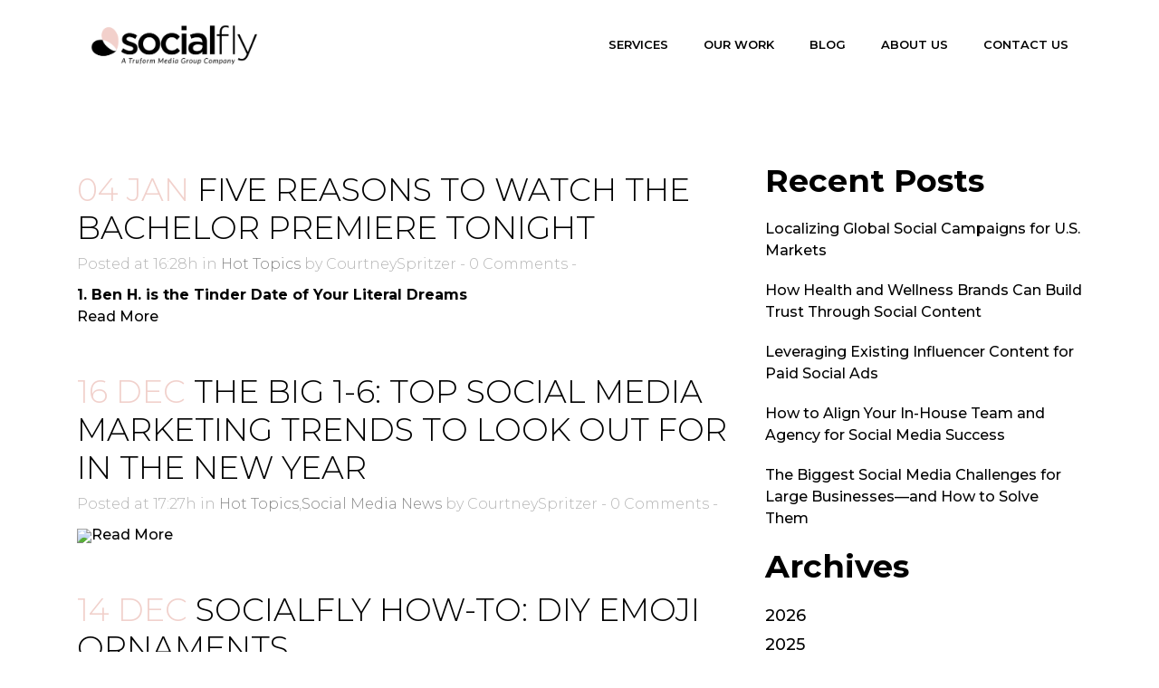

--- FILE ---
content_type: text/html; charset=UTF-8
request_url: https://socialflyny.com/tag/internet-marketing/
body_size: 12694
content:
<!DOCTYPE html>
<html lang="en-US">
<head >
<meta charset="UTF-8">
<meta http-equiv="X-UA-Compatible" content="IE=edge">
<meta name="viewport" content="width=device-width, initial-scale=1">
<link rel="shortcut icon" href="/favicon.ico" type="image/x-icon">
<link rel="icon" href="/favicon.ico" type="image/x-icon">
	
	<!-- Google Tag Manager -->
<script>(function(w,d,s,l,i){w[l]=w[l]||[];w[l].push({'gtm.start':
new Date().getTime(),event:'gtm.js'});var f=d.getElementsByTagName(s)[0],
j=d.createElement(s),dl=l!='dataLayer'?'&l='+l:'';j.async=true;j.src=
'https://www.googletagmanager.com/gtm.js?id='+i+dl;f.parentNode.insertBefore(j,f);
})(window,document,'script','dataLayer','GTM-P22WBK7');</script>
<!-- End Google Tag Manager -->
	
<script type="application/ld+json">
	{
	  "@context": "https://schema.org",
	  "@type": "LocalBusiness",
	  "@id": "https://socialflyny.com",
	  "name": "Socialfly NY",
	  "image": "https://socialflyny.com/wp-content/uploads/2025/05/Socialfly_Logo_2024_4C-2.png",
	  "address" :{
	    "@type": "PostalAddress",
	    "streetAddress": "231 W 29th St #702, New York, NY 10001",
	    "addressLocality": "New York",
	    "addressRegion": "NY",
	    "postalCode": "10018",
	    "addressCountry": "US"
	  },
	  "geo":{
	    "@type": "GeoCoordinates",
	    "latitude": 40.754760,
	    "longitude": -73.989236
	  },
	  "telephone": "917-300-8298"
	}
	</script>
	<script type="text/javascript"> var ajaxurl='https://socialflyny.com/wp-admin/admin-ajax.php'; </script>
	
<meta name='robots' content='index, follow, max-image-preview:large, max-snippet:-1, max-video-preview:-1' />
	<style>img:is([sizes="auto" i], [sizes^="auto," i]) { contain-intrinsic-size: 3000px 1500px }</style>
	
	<!-- This site is optimized with the Yoast SEO plugin v26.8 - https://yoast.com/product/yoast-seo-wordpress/ -->
	<title>Internet marketing Archives | Socialfly NY</title>
	<link rel="canonical" href="https://socialflyny.com/tag/internet-marketing/" />
	<meta property="og:locale" content="en_US" />
	<meta property="og:type" content="article" />
	<meta property="og:title" content="Internet marketing Archives | Socialfly NY" />
	<meta property="og:url" content="https://socialflyny.com/tag/internet-marketing/" />
	<meta property="og:site_name" content="Socialfly NY" />
	<meta name="twitter:card" content="summary_large_image" />
	<meta name="twitter:site" content="@socialfly" />
	<script type="application/ld+json" class="yoast-schema-graph">{"@context":"https://schema.org","@graph":[{"@type":"CollectionPage","@id":"https://socialflyny.com/tag/internet-marketing/","url":"https://socialflyny.com/tag/internet-marketing/","name":"Internet marketing Archives | Socialfly NY","isPartOf":{"@id":"https://socialflyny.com/#website"},"breadcrumb":{"@id":"https://socialflyny.com/tag/internet-marketing/#breadcrumb"},"inLanguage":"en-US"},{"@type":"BreadcrumbList","@id":"https://socialflyny.com/tag/internet-marketing/#breadcrumb","itemListElement":[{"@type":"ListItem","position":1,"name":"Home","item":"https://socialflyny.com/"},{"@type":"ListItem","position":2,"name":"Internet marketing"}]},{"@type":"WebSite","@id":"https://socialflyny.com/#website","url":"https://socialflyny.com/","name":"Socialfly NY","description":"","publisher":{"@id":"https://socialflyny.com/#organization"},"potentialAction":[{"@type":"SearchAction","target":{"@type":"EntryPoint","urlTemplate":"https://socialflyny.com/?s={search_term_string}"},"query-input":{"@type":"PropertyValueSpecification","valueRequired":true,"valueName":"search_term_string"}}],"inLanguage":"en-US"},{"@type":"Organization","@id":"https://socialflyny.com/#organization","name":"Socialfly, LLC","url":"https://socialflyny.com/","logo":{"@type":"ImageObject","inLanguage":"en-US","@id":"https://socialflyny.com/#/schema/logo/image/","url":"https://socialflyny.com/wp-content/uploads/2025/05/Socialfly_Logo_2024_4C-2-1.png","contentUrl":"https://socialflyny.com/wp-content/uploads/2025/05/Socialfly_Logo_2024_4C-2-1.png","width":1840,"height":450,"caption":"Socialfly, LLC"},"image":{"@id":"https://socialflyny.com/#/schema/logo/image/"},"sameAs":["https://www.facebook.com/Socialfly/","https://x.com/socialfly","https://www.instagram.com/socialfly/","https://www.linkedin.com/company/socialfly","https://www.youtube.com/user/SocialflyNY"]}]}</script>
	<!-- / Yoast SEO plugin. -->


<link rel='dns-prefetch' href='//js.hs-scripts.com' />
<link rel='dns-prefetch' href='//js.hsforms.net' />
<link rel="alternate" type="application/rss+xml" title="Socialfly NY &raquo; Internet marketing Tag Feed" href="https://socialflyny.com/tag/internet-marketing/feed/" />
<script type="text/javascript">
/* <![CDATA[ */
window._wpemojiSettings = {"baseUrl":"https:\/\/s.w.org\/images\/core\/emoji\/16.0.1\/72x72\/","ext":".png","svgUrl":"https:\/\/s.w.org\/images\/core\/emoji\/16.0.1\/svg\/","svgExt":".svg","source":{"concatemoji":"https:\/\/socialflyny.com\/wp-includes\/js\/wp-emoji-release.min.js?ver=27c1ec857df99945eb00d9b91eace61a"}};
/*! This file is auto-generated */
!function(s,n){var o,i,e;function c(e){try{var t={supportTests:e,timestamp:(new Date).valueOf()};sessionStorage.setItem(o,JSON.stringify(t))}catch(e){}}function p(e,t,n){e.clearRect(0,0,e.canvas.width,e.canvas.height),e.fillText(t,0,0);var t=new Uint32Array(e.getImageData(0,0,e.canvas.width,e.canvas.height).data),a=(e.clearRect(0,0,e.canvas.width,e.canvas.height),e.fillText(n,0,0),new Uint32Array(e.getImageData(0,0,e.canvas.width,e.canvas.height).data));return t.every(function(e,t){return e===a[t]})}function u(e,t){e.clearRect(0,0,e.canvas.width,e.canvas.height),e.fillText(t,0,0);for(var n=e.getImageData(16,16,1,1),a=0;a<n.data.length;a++)if(0!==n.data[a])return!1;return!0}function f(e,t,n,a){switch(t){case"flag":return n(e,"\ud83c\udff3\ufe0f\u200d\u26a7\ufe0f","\ud83c\udff3\ufe0f\u200b\u26a7\ufe0f")?!1:!n(e,"\ud83c\udde8\ud83c\uddf6","\ud83c\udde8\u200b\ud83c\uddf6")&&!n(e,"\ud83c\udff4\udb40\udc67\udb40\udc62\udb40\udc65\udb40\udc6e\udb40\udc67\udb40\udc7f","\ud83c\udff4\u200b\udb40\udc67\u200b\udb40\udc62\u200b\udb40\udc65\u200b\udb40\udc6e\u200b\udb40\udc67\u200b\udb40\udc7f");case"emoji":return!a(e,"\ud83e\udedf")}return!1}function g(e,t,n,a){var r="undefined"!=typeof WorkerGlobalScope&&self instanceof WorkerGlobalScope?new OffscreenCanvas(300,150):s.createElement("canvas"),o=r.getContext("2d",{willReadFrequently:!0}),i=(o.textBaseline="top",o.font="600 32px Arial",{});return e.forEach(function(e){i[e]=t(o,e,n,a)}),i}function t(e){var t=s.createElement("script");t.src=e,t.defer=!0,s.head.appendChild(t)}"undefined"!=typeof Promise&&(o="wpEmojiSettingsSupports",i=["flag","emoji"],n.supports={everything:!0,everythingExceptFlag:!0},e=new Promise(function(e){s.addEventListener("DOMContentLoaded",e,{once:!0})}),new Promise(function(t){var n=function(){try{var e=JSON.parse(sessionStorage.getItem(o));if("object"==typeof e&&"number"==typeof e.timestamp&&(new Date).valueOf()<e.timestamp+604800&&"object"==typeof e.supportTests)return e.supportTests}catch(e){}return null}();if(!n){if("undefined"!=typeof Worker&&"undefined"!=typeof OffscreenCanvas&&"undefined"!=typeof URL&&URL.createObjectURL&&"undefined"!=typeof Blob)try{var e="postMessage("+g.toString()+"("+[JSON.stringify(i),f.toString(),p.toString(),u.toString()].join(",")+"));",a=new Blob([e],{type:"text/javascript"}),r=new Worker(URL.createObjectURL(a),{name:"wpTestEmojiSupports"});return void(r.onmessage=function(e){c(n=e.data),r.terminate(),t(n)})}catch(e){}c(n=g(i,f,p,u))}t(n)}).then(function(e){for(var t in e)n.supports[t]=e[t],n.supports.everything=n.supports.everything&&n.supports[t],"flag"!==t&&(n.supports.everythingExceptFlag=n.supports.everythingExceptFlag&&n.supports[t]);n.supports.everythingExceptFlag=n.supports.everythingExceptFlag&&!n.supports.flag,n.DOMReady=!1,n.readyCallback=function(){n.DOMReady=!0}}).then(function(){return e}).then(function(){var e;n.supports.everything||(n.readyCallback(),(e=n.source||{}).concatemoji?t(e.concatemoji):e.wpemoji&&e.twemoji&&(t(e.twemoji),t(e.wpemoji)))}))}((window,document),window._wpemojiSettings);
/* ]]> */
</script>
<link rel='stylesheet' id='sbi_styles-css' href='https://socialflyny.com/wp-content/plugins/instagram-feed/css/sbi-styles.min.css?ver=6.10.0' type='text/css' media='all' />
<style id='wp-emoji-styles-inline-css' type='text/css'>

	img.wp-smiley, img.emoji {
		display: inline !important;
		border: none !important;
		box-shadow: none !important;
		height: 1em !important;
		width: 1em !important;
		margin: 0 0.07em !important;
		vertical-align: -0.1em !important;
		background: none !important;
		padding: 0 !important;
	}
</style>
<link rel='stylesheet' id='wp-block-library-css' href='https://socialflyny.com/wp-includes/css/dist/block-library/style.min.css?ver=27c1ec857df99945eb00d9b91eace61a' type='text/css' media='all' />
<style id='classic-theme-styles-inline-css' type='text/css'>
/*! This file is auto-generated */
.wp-block-button__link{color:#fff;background-color:#32373c;border-radius:9999px;box-shadow:none;text-decoration:none;padding:calc(.667em + 2px) calc(1.333em + 2px);font-size:1.125em}.wp-block-file__button{background:#32373c;color:#fff;text-decoration:none}
</style>
<style id='global-styles-inline-css' type='text/css'>
:root{--wp--preset--aspect-ratio--square: 1;--wp--preset--aspect-ratio--4-3: 4/3;--wp--preset--aspect-ratio--3-4: 3/4;--wp--preset--aspect-ratio--3-2: 3/2;--wp--preset--aspect-ratio--2-3: 2/3;--wp--preset--aspect-ratio--16-9: 16/9;--wp--preset--aspect-ratio--9-16: 9/16;--wp--preset--color--black: #000000;--wp--preset--color--cyan-bluish-gray: #abb8c3;--wp--preset--color--white: #ffffff;--wp--preset--color--pale-pink: #f78da7;--wp--preset--color--vivid-red: #cf2e2e;--wp--preset--color--luminous-vivid-orange: #ff6900;--wp--preset--color--luminous-vivid-amber: #fcb900;--wp--preset--color--light-green-cyan: #7bdcb5;--wp--preset--color--vivid-green-cyan: #00d084;--wp--preset--color--pale-cyan-blue: #8ed1fc;--wp--preset--color--vivid-cyan-blue: #0693e3;--wp--preset--color--vivid-purple: #9b51e0;--wp--preset--gradient--vivid-cyan-blue-to-vivid-purple: linear-gradient(135deg,rgba(6,147,227,1) 0%,rgb(155,81,224) 100%);--wp--preset--gradient--light-green-cyan-to-vivid-green-cyan: linear-gradient(135deg,rgb(122,220,180) 0%,rgb(0,208,130) 100%);--wp--preset--gradient--luminous-vivid-amber-to-luminous-vivid-orange: linear-gradient(135deg,rgba(252,185,0,1) 0%,rgba(255,105,0,1) 100%);--wp--preset--gradient--luminous-vivid-orange-to-vivid-red: linear-gradient(135deg,rgba(255,105,0,1) 0%,rgb(207,46,46) 100%);--wp--preset--gradient--very-light-gray-to-cyan-bluish-gray: linear-gradient(135deg,rgb(238,238,238) 0%,rgb(169,184,195) 100%);--wp--preset--gradient--cool-to-warm-spectrum: linear-gradient(135deg,rgb(74,234,220) 0%,rgb(151,120,209) 20%,rgb(207,42,186) 40%,rgb(238,44,130) 60%,rgb(251,105,98) 80%,rgb(254,248,76) 100%);--wp--preset--gradient--blush-light-purple: linear-gradient(135deg,rgb(255,206,236) 0%,rgb(152,150,240) 100%);--wp--preset--gradient--blush-bordeaux: linear-gradient(135deg,rgb(254,205,165) 0%,rgb(254,45,45) 50%,rgb(107,0,62) 100%);--wp--preset--gradient--luminous-dusk: linear-gradient(135deg,rgb(255,203,112) 0%,rgb(199,81,192) 50%,rgb(65,88,208) 100%);--wp--preset--gradient--pale-ocean: linear-gradient(135deg,rgb(255,245,203) 0%,rgb(182,227,212) 50%,rgb(51,167,181) 100%);--wp--preset--gradient--electric-grass: linear-gradient(135deg,rgb(202,248,128) 0%,rgb(113,206,126) 100%);--wp--preset--gradient--midnight: linear-gradient(135deg,rgb(2,3,129) 0%,rgb(40,116,252) 100%);--wp--preset--font-size--small: 13px;--wp--preset--font-size--medium: 20px;--wp--preset--font-size--large: 36px;--wp--preset--font-size--x-large: 42px;--wp--preset--spacing--20: 0.44rem;--wp--preset--spacing--30: 0.67rem;--wp--preset--spacing--40: 1rem;--wp--preset--spacing--50: 1.5rem;--wp--preset--spacing--60: 2.25rem;--wp--preset--spacing--70: 3.38rem;--wp--preset--spacing--80: 5.06rem;--wp--preset--shadow--natural: 6px 6px 9px rgba(0, 0, 0, 0.2);--wp--preset--shadow--deep: 12px 12px 50px rgba(0, 0, 0, 0.4);--wp--preset--shadow--sharp: 6px 6px 0px rgba(0, 0, 0, 0.2);--wp--preset--shadow--outlined: 6px 6px 0px -3px rgba(255, 255, 255, 1), 6px 6px rgba(0, 0, 0, 1);--wp--preset--shadow--crisp: 6px 6px 0px rgba(0, 0, 0, 1);}:where(.is-layout-flex){gap: 0.5em;}:where(.is-layout-grid){gap: 0.5em;}body .is-layout-flex{display: flex;}.is-layout-flex{flex-wrap: wrap;align-items: center;}.is-layout-flex > :is(*, div){margin: 0;}body .is-layout-grid{display: grid;}.is-layout-grid > :is(*, div){margin: 0;}:where(.wp-block-columns.is-layout-flex){gap: 2em;}:where(.wp-block-columns.is-layout-grid){gap: 2em;}:where(.wp-block-post-template.is-layout-flex){gap: 1.25em;}:where(.wp-block-post-template.is-layout-grid){gap: 1.25em;}.has-black-color{color: var(--wp--preset--color--black) !important;}.has-cyan-bluish-gray-color{color: var(--wp--preset--color--cyan-bluish-gray) !important;}.has-white-color{color: var(--wp--preset--color--white) !important;}.has-pale-pink-color{color: var(--wp--preset--color--pale-pink) !important;}.has-vivid-red-color{color: var(--wp--preset--color--vivid-red) !important;}.has-luminous-vivid-orange-color{color: var(--wp--preset--color--luminous-vivid-orange) !important;}.has-luminous-vivid-amber-color{color: var(--wp--preset--color--luminous-vivid-amber) !important;}.has-light-green-cyan-color{color: var(--wp--preset--color--light-green-cyan) !important;}.has-vivid-green-cyan-color{color: var(--wp--preset--color--vivid-green-cyan) !important;}.has-pale-cyan-blue-color{color: var(--wp--preset--color--pale-cyan-blue) !important;}.has-vivid-cyan-blue-color{color: var(--wp--preset--color--vivid-cyan-blue) !important;}.has-vivid-purple-color{color: var(--wp--preset--color--vivid-purple) !important;}.has-black-background-color{background-color: var(--wp--preset--color--black) !important;}.has-cyan-bluish-gray-background-color{background-color: var(--wp--preset--color--cyan-bluish-gray) !important;}.has-white-background-color{background-color: var(--wp--preset--color--white) !important;}.has-pale-pink-background-color{background-color: var(--wp--preset--color--pale-pink) !important;}.has-vivid-red-background-color{background-color: var(--wp--preset--color--vivid-red) !important;}.has-luminous-vivid-orange-background-color{background-color: var(--wp--preset--color--luminous-vivid-orange) !important;}.has-luminous-vivid-amber-background-color{background-color: var(--wp--preset--color--luminous-vivid-amber) !important;}.has-light-green-cyan-background-color{background-color: var(--wp--preset--color--light-green-cyan) !important;}.has-vivid-green-cyan-background-color{background-color: var(--wp--preset--color--vivid-green-cyan) !important;}.has-pale-cyan-blue-background-color{background-color: var(--wp--preset--color--pale-cyan-blue) !important;}.has-vivid-cyan-blue-background-color{background-color: var(--wp--preset--color--vivid-cyan-blue) !important;}.has-vivid-purple-background-color{background-color: var(--wp--preset--color--vivid-purple) !important;}.has-black-border-color{border-color: var(--wp--preset--color--black) !important;}.has-cyan-bluish-gray-border-color{border-color: var(--wp--preset--color--cyan-bluish-gray) !important;}.has-white-border-color{border-color: var(--wp--preset--color--white) !important;}.has-pale-pink-border-color{border-color: var(--wp--preset--color--pale-pink) !important;}.has-vivid-red-border-color{border-color: var(--wp--preset--color--vivid-red) !important;}.has-luminous-vivid-orange-border-color{border-color: var(--wp--preset--color--luminous-vivid-orange) !important;}.has-luminous-vivid-amber-border-color{border-color: var(--wp--preset--color--luminous-vivid-amber) !important;}.has-light-green-cyan-border-color{border-color: var(--wp--preset--color--light-green-cyan) !important;}.has-vivid-green-cyan-border-color{border-color: var(--wp--preset--color--vivid-green-cyan) !important;}.has-pale-cyan-blue-border-color{border-color: var(--wp--preset--color--pale-cyan-blue) !important;}.has-vivid-cyan-blue-border-color{border-color: var(--wp--preset--color--vivid-cyan-blue) !important;}.has-vivid-purple-border-color{border-color: var(--wp--preset--color--vivid-purple) !important;}.has-vivid-cyan-blue-to-vivid-purple-gradient-background{background: var(--wp--preset--gradient--vivid-cyan-blue-to-vivid-purple) !important;}.has-light-green-cyan-to-vivid-green-cyan-gradient-background{background: var(--wp--preset--gradient--light-green-cyan-to-vivid-green-cyan) !important;}.has-luminous-vivid-amber-to-luminous-vivid-orange-gradient-background{background: var(--wp--preset--gradient--luminous-vivid-amber-to-luminous-vivid-orange) !important;}.has-luminous-vivid-orange-to-vivid-red-gradient-background{background: var(--wp--preset--gradient--luminous-vivid-orange-to-vivid-red) !important;}.has-very-light-gray-to-cyan-bluish-gray-gradient-background{background: var(--wp--preset--gradient--very-light-gray-to-cyan-bluish-gray) !important;}.has-cool-to-warm-spectrum-gradient-background{background: var(--wp--preset--gradient--cool-to-warm-spectrum) !important;}.has-blush-light-purple-gradient-background{background: var(--wp--preset--gradient--blush-light-purple) !important;}.has-blush-bordeaux-gradient-background{background: var(--wp--preset--gradient--blush-bordeaux) !important;}.has-luminous-dusk-gradient-background{background: var(--wp--preset--gradient--luminous-dusk) !important;}.has-pale-ocean-gradient-background{background: var(--wp--preset--gradient--pale-ocean) !important;}.has-electric-grass-gradient-background{background: var(--wp--preset--gradient--electric-grass) !important;}.has-midnight-gradient-background{background: var(--wp--preset--gradient--midnight) !important;}.has-small-font-size{font-size: var(--wp--preset--font-size--small) !important;}.has-medium-font-size{font-size: var(--wp--preset--font-size--medium) !important;}.has-large-font-size{font-size: var(--wp--preset--font-size--large) !important;}.has-x-large-font-size{font-size: var(--wp--preset--font-size--x-large) !important;}
:where(.wp-block-post-template.is-layout-flex){gap: 1.25em;}:where(.wp-block-post-template.is-layout-grid){gap: 1.25em;}
:where(.wp-block-columns.is-layout-flex){gap: 2em;}:where(.wp-block-columns.is-layout-grid){gap: 2em;}
:root :where(.wp-block-pullquote){font-size: 1.5em;line-height: 1.6;}
</style>
<link rel='stylesheet' id='contact-form-7-css' href='https://socialflyny.com/wp-content/plugins/contact-form-7/includes/css/styles.css?ver=6.1.4' type='text/css' media='all' />
<style id='contact-form-7-inline-css' type='text/css'>
.wpcf7 .wpcf7-recaptcha iframe {margin-bottom: 0;}.wpcf7 .wpcf7-recaptcha[data-align="center"] > div {margin: 0 auto;}.wpcf7 .wpcf7-recaptcha[data-align="right"] > div {margin: 0 0 0 auto;}
</style>
<link rel='stylesheet' id='wp-components-css' href='https://socialflyny.com/wp-includes/css/dist/components/style.min.css?ver=27c1ec857df99945eb00d9b91eace61a' type='text/css' media='all' />
<link rel='stylesheet' id='godaddy-styles-css' href='https://socialflyny.com/wp-content/mu-plugins/vendor/wpex/godaddy-launch/includes/Dependencies/GoDaddy/Styles/build/latest.css?ver=2.0.2' type='text/css' media='all' />
<link rel='stylesheet' id='weaversweb-main-bootstrapcss-css' href='https://socialflyny.com/wp-content/themes/socialflyny/css/bootstrap.min.css?ver=27c1ec857df99945eb00d9b91eace61a' type='text/css' media='all' />
<link rel='stylesheet' id='weaversweb-main-allcss-css' href='https://socialflyny.com/wp-content/themes/socialflyny/css/all.css?ver=27c1ec857df99945eb00d9b91eace61a' type='text/css' media='all' />
<link rel='stylesheet' id='weaversweb-main-aoscss-css' href='https://socialflyny.com/wp-content/themes/socialflyny/css/aos.css?ver=27c1ec857df99945eb00d9b91eace61a' type='text/css' media='all' />
<link rel='stylesheet' id='weaversweb-main-animate-css' href='https://socialflyny.com/wp-content/themes/socialflyny/css/animate.css?ver=27c1ec857df99945eb00d9b91eace61a' type='text/css' media='all' />
<link rel='stylesheet' id='weaversweb-main-slick-css' href='https://socialflyny.com/wp-content/themes/socialflyny/css/slick.css?ver=27c1ec857df99945eb00d9b91eace61a' type='text/css' media='all' />
<link rel='stylesheet' id='weaversweb-main-slick-theme-css' href='https://socialflyny.com/wp-content/themes/socialflyny/css/slick-theme.css?ver=27c1ec857df99945eb00d9b91eace61a' type='text/css' media='all' />
<link rel='stylesheet' id='weaversweb-main-customcss-css' href='https://socialflyny.com/wp-content/themes/socialflyny/css/custom.css?v=1.340&#038;ver=27c1ec857df99945eb00d9b91eace61a' type='text/css' media='all' />
<script type="text/javascript" src="https://socialflyny.com/wp-includes/js/jquery/jquery.min.js?ver=3.7.1" id="jquery-core-js"></script>
<script type="text/javascript" src="https://socialflyny.com/wp-includes/js/jquery/jquery-migrate.min.js?ver=3.4.1" id="jquery-migrate-js"></script>
<script type="text/javascript" src="https://js.hsforms.net/forms/embed/v2.js?ver=1769214907" id="weaversweb-hsforms js-js"></script>
<link rel="https://api.w.org/" href="https://socialflyny.com/wp-json/" /><link rel="alternate" title="JSON" type="application/json" href="https://socialflyny.com/wp-json/wp/v2/tags/52" /><link rel="EditURI" type="application/rsd+xml" title="RSD" href="https://socialflyny.com/xmlrpc.php?rsd" />

			<!-- DO NOT COPY THIS SNIPPET! Start of Page Analytics Tracking for HubSpot WordPress plugin v11.3.37-->
			<script class="hsq-set-content-id" data-content-id="listing-page">
				var _hsq = _hsq || [];
				_hsq.push(["setContentType", "listing-page"]);
			</script>
			<!-- DO NOT COPY THIS SNIPPET! End of Page Analytics Tracking for HubSpot WordPress plugin -->
			<style type="text/css">.recentcomments a{display:inline !important;padding:0 !important;margin:0 !important;}</style><link rel="icon" href="https://socialflyny.com/wp-content/uploads/2020/10/cropped-socialfly-favicon-150x150.png" sizes="32x32" />
<link rel="icon" href="https://socialflyny.com/wp-content/uploads/2020/10/cropped-socialfly-favicon-300x300.png" sizes="192x192" />
<link rel="apple-touch-icon" href="https://socialflyny.com/wp-content/uploads/2020/10/cropped-socialfly-favicon-300x300.png" />
<meta name="msapplication-TileImage" content="https://socialflyny.com/wp-content/uploads/2020/10/cropped-socialfly-favicon-300x300.png" />
		<style type="text/css" id="wp-custom-css">
			.container-fluid > .row:nth-of-type(n + 7) {
  display: none;
}

section.our-work .work-box-wrap {
    background: #ededed;
}
section.our-work .work-box-wrap a.btn {
    color: #ffffff;
}

section.our-work.testimonials > .work-box-wrap {
    background-color: #000;
    color: #fff;
}
section.our-work.testimonials > .work-box-wrap *:where(h2, h3, h4, p, span){ 
	color: #fff;
}

.page-template-tpl-marketing-strategy .seo_ppcmgnt .seo_diffrence_box {
	background-color: #ededed;
}
.page-template-tpl-marketing-strategy .social_fly_row .social_fly_col .social_fly_box {
	background-color: #ededed;
	border-color: #ededed;
}

.page-template-tpl-ecommerce-marketing .fm_statagy:not(.frm__ecom_mk) {
    background: #000000;
}

.page-template-tpl-ecommerce-marketing .fm_statagy:not(.frm__ecom_mk) .section-heading h2.title,
.page-template-tpl-ecommerce-marketing .fm_statagy:not(.frm__ecom_mk) .section-heading .rte > *:where(p,span,ul,li,h3,h4),
.page-template-tpl-ecommerce-marketing .fm_statagy:not(.frm__ecom_mk) .section-footer *:where(p,span,ul,li,h3,h4) {
	color: #fff;
}

.page-template-tpl-ecommerce-marketing .fm_statagy.frm__ecom_mkt {
	background: #ededed;
}
.page-template-tpl-ecommerce-marketing .fm_statagy.frm__ecom_mkt .section-heading h2.title,
.page-template-tpl-ecommerce-marketing .fm_statagy.frm__ecom_mkt .section-heading .rte > *:where(p,span,ul,li,h3,h4),
.page-template-tpl-ecommerce-marketing .fm_statagy.frm__ecom_mkt .section-footer *:where(p,span,ul,li,h3,h4) {
	color: #000000;
}

.page-template-tpl-facebook-marketing .fm_statagy .fm_statagy_box {
    background: #ededed;
    border-color: #ededed;
}

.page-template-tpl-cpg-marketing section.social_fly_section {
	background: #ededed;
}

.page-template-tpl-dentists-marketing .seo_services_section.second-image-section {
	background: #000000;
}
.page-template-tpl-dentists-marketing .seo_services_section.second-image-section .seo_service_details *:where(p,span,ul,li,h2,h3,h4) {
	color: #fff;
}
.page-template-tpl-dentists-marketing
  .seo_services_section.second-image-section
  .ss_details_text
  a.btn {
    background: #ffffff;
    color: #000000 !important;
    text-decoration: none;
}
.page-template-tpl-dentists-marketing
  .seo_services_section.second-image-section
  .ss_details_text
a.btn:hover {
	background: #ededed;
}
.page-template-tpl-dentists-marketing .seo_diffrence_section {
    background-color: #ededed !important;
}

.page-template-tpl-marketing-for-energy-companies .social_fly_section.seo_csm_fly{
	background: #ededed;
}

.page-template-tpl-events-entertainment .social_fly_section{
	background: #ededed;
}
.page-template-tpl-events-entertainment .social_fly_section .social_fly_box a.button{
	color: #fff !important;
}

.page-template-tpl-fashion-marketing section.social_fly_section {
	background: #000000;
}
.page-template-tpl-fashion-marketing .social_fly_section .social_fly_header .social_fly_title {
	color: #fff;
}

.page-template-tpl-fitness-and-gym-marketing .social_fly_section {
	background: #000000;
}

.page-template-tpl-fitness-and-gym-marketing .social_fly_section .social_fly_header *:where(h2,p,span,ul,li) {
	color: #fff;
}

.page-template-tpl-food-and-beverage section.social_fly_section{
	background: #000000;
}
.page-template-tpl-food-and-beverage .social_fly_section .social_fly_header *:where(h2,p,span,ul,li) {
	color: #fff;
}

.page-template-tpl-healthcare-marketing .seo_diffrence_section.sds-insta {
	background: #000000;
}
.page-template-tpl-healthcare-marketing .seo_diffrence_section.sds-insta .seo_section_heading *:where(h2,p,span,ul,li){
	color: #fff !important;
}
.page-template-tpl-healthcare-marketing section.social_fly_section{
	background: #ededed;
}

.page-template-tpl-hospital-medical-centers section.social_fly_section {
	background: #000000;
}
.page-template-tpl-hospital-medical-centers section.social_fly_section .social_fly_header > * {
	color: #fff;
}
.page-template-tpl-hospital-medical-centers .seo_csm_helpgrow{
	background: #ededed;
}

.page-template-tpl-hospitality section.social_fly_section {
	background: #ededed;
}
.page-template-tpl-hospitality section.social_fly_section.seventh-section {
	background: #000000;
}
.page-template-tpl-hospitality section.social_fly_section.seventh-section .social_fly_header *:where(h2,p,span,ul,li),
.page-template-tpl-hospitality .seventh-section .social_fly_container .social_fly_footer * {
	color: #fff;
}

.page-template-tpl-lifestyle-wellness-marketing .social_fly_section { 
	background: #ededed;
}

.page-template-tpl-instagram-marketing .seo_diffrence_section.seo_ppcmgnt{
	background: #ededed;
}

.page-template-tpl-linkedin-marketing .howbuild_linkedin {
    background: #000000;
}
.page-template-tpl-linkedin-marketing .howbuild_linkedin .section-heading * {
	color: #fff !important;
}

.page-template-tpl-google-ads .seo_services_section.why_snapchatmarket,
.page-template-tpl-google-ads section.snap_promote, 
.page-template-tpl-google-ads section.gads-partnerus {
	background: #000000;
}
.page-template-tpl-google-ads .seo_services_section.why_snapchatmarket .seo_service_details *,
.page-template-tpl-google-ads section.snap_promote .section-heading *, 
.page-template-tpl-google-ads .gads-partnerus .section-heading * {
	color: #fff !important;
}

.page-template-tpl-paid-social section.smm_ourservices_section.paid-social-adtypes, 
.page-template-tpl-paid-social section.social-media-box-section.socilmm_section.paid-social-dgsetting {
	background: #000000;
}
.page-template-tpl-paid-social section.smm_ourservices_section.paid-social-adtypes .social_fly_header *, 
.page-template-tpl-paid-social section.social-media-box-section.socilmm_section.paid-social-dgsetting .section-heading * {
	color: #fff !important;
}
.page-template-tpl-paid-social section.social_fly_section.snap_servo.gads-partnerus {
	background: #ededed;
}

.page-template-tpl-ppc .social_fly_row .social_fly_col .social_fly_box,
.page-template-tpl-ppc .seo_adshelp .seo_diffrence_box {
    background: #ededed;
    border-color: #ededed;
}
.page-template-tpl-ppc section.seo_ppcmgnt .seo_diffrence_box {
    background-color: #000;
}
.page-template-tpl-ppc section.seo_ppcmgnt .seo_diffrence_box .seo_diffrence_info * {
	color: #fff !important;
}

.page-template-tpl-programmatic-ads section.seo_services_section.sss_first.why_snapchatmarket {
	background-color: #fff;
}
.page-template-tpl-programmatic-ads section.snap_promote {
	background-color: #000;
}
.page-template-tpl-programmatic-ads section.snap_promote .section-heading * {
	color: #fff !important;
}

.page-template-tpl-seo-services .social_fly_row .social_fly_col .social_fly_box {
	background: #ededed;
	border-color: #ededed;
}

.page-template-tpl-social-media-management .social_fly_section.smm_ourservices_section {
	background-color: #000;
}
.page-template-tpl-social-media-management .social_fly_section.smm_ourservices_section .social_fly_header * {
	color: #fff !important;
}

.page-template-tpl-influencer-new .seo_services_section.sss_lightpink{
	background: #ededed;
}

.page-template-tpl-creative-services-agency section.seo_services_section.creative_onestop {
    background: #fff;
}
.page-template-tpl-creative-services-agency section.snap_helpnonprofit.creative_services {
	background-color: #000;
}
.page-template-tpl-creative-services-agency section.snap_helpnonprofit.creative_services .section-heading *,
.page-template-tpl-creative-services-agency section.snap_helpnonprofit.creative_services .section-footer *{
	color: #fff !important;
}

.page-template-tpl-mediamanagement section.our-work .work-box-wrap {
		background-color: #000;
}
.page-template-tpl-mediamanagement section.our-work .work-box-wrap h2{
		color: #fff !important;
}

.page-template-tpl-pinterest-marketing section.seo_services_section.why_pinterest,
.page-template-tpl-pinterest-marketing section.seo_services_section.sss_first.getstart_pinterest{
	background: #fff;
}
.page-template-tpl-pinterest-marketing section.fm_brand_stand_section.seo_csm_helpgrow.opms_pinterest{
	background-color: #000;
}
.page-template-tpl-pinterest-marketing section.fm_brand_stand_section.seo_csm_helpgrow.opms_pinterest .section-heading *{
	color: #fff !important;
}

.page-template-tpl-snapchat-marketing section.seo_services_section.why_snapchatmarket {
		background: #fff;
}
.page-template-tpl-snapchat-marketing section.fm_brand_stand_section.snap_whyhire {
	background-color: #000;
}
.page-template-tpl-snapchat-marketing section.fm_brand_stand_section.snap_whyhire .section-heading *{
	color: #fff !important;
}
.page-template-tpl-snapchat-marketing section.seo_services_section.snap_readypromote{
	background: #fff;
}

.team-image-main .team-avatar-image-text {
    background: #000;
}
.team-image-main .team-avatar-image-text * {
    color: #fff;
}

.page-template-tpl-tiktok-marketing section.fm_statagy.tm_stratagy .fm_statagy_box {
	background: #ededed;
	border-color: #ededed;
}

.page-template-tpl-youtube-marketing section.fm_brand_stand_section.youtube_markservices:not(.youtube_marketings),
.page-template-tpl-youtube-marketing .fm_brand_stand_section.seo_csm_helpgrow.youtube_weoffer{
	background: #000000;
}
.page-template-tpl-youtube-marketing section.fm_brand_stand_section.youtube_markservices:not(.youtube_marketings) .section-heading *,
.page-template-tpl-youtube-marketing .fm_brand_stand_section.seo_csm_helpgrow.youtube_weoffer .section-heading * {
	color: #fff;
}		</style>
		<script>
  (function(w, d, t, h, s, n) {
    w.FlodeskObject = n;
    var fn = function() {
      (w[n].q = w[n].q || []).push(arguments);
    };
    w[n] = w[n] || fn;
    var f = d.getElementsByTagName(t)[0];
    var v = '?v=' + Math.floor(new Date().getTime() / (120 * 1000)) * 60;
    var sm = d.createElement(t);
    sm.async = true;
    sm.type = 'module';
    sm.src = h + s + '.mjs' + v;
    f.parentNode.insertBefore(sm, f);
    var sn = d.createElement(t);
    sn.async = true;
    sn.noModule = true;
    sn.src = h + s + '.js' + v;
    f.parentNode.insertBefore(sn, f);
  })(window, document, 'script', 'https://assets.flodesk.com', '/universal', 'fd');
</script>	
</head>
<body class="archive tag tag-internet-marketing tag-52 wp-theme-socialflyny"> 
	<!-- Google Tag Manager (noscript) -->
<noscript><iframe src="https://www.googletagmanager.com/ns.html?id=GTM-P22WBK7"
height="0" width="0" style="display:none;visibility:hidden"></iframe></noscript>
<!-- End Google Tag Manager (noscript) -->
	
<header>
<div class="hdr-top">
    <div class="container-fluid">
        <div class="row">
            <div class="col-lg-12">
                <div class="hdr-top-wrap">                            
                    <div class="hdr-logo">
                        <a href="https://socialflyny.com">
                            <img src="https://socialflyny.com/wp-content/uploads/2025/05/Socialfly_Logo_2024_4C-2.png" alt="Site Logo"/>
                        </a>
                    </div>
                    <div class="header_phone_icon">
                      <a href="tel:+1-(917)-300-8298">
                        <svg xmlns="http://www.w3.org/2000/svg" viewBox="0 0 24 24"><path d="M21.384,17.752a2.108,2.108,0,0,1-.522,3.359,7.543,7.543,0,0,1-5.476.642C10.5,20.523,3.477,13.5,2.247,8.614a7.543,7.543,0,0,1,.642-5.476,2.108,2.108,0,0,1,3.359-.522L8.333,4.7a2.094,2.094,0,0,1,.445,2.328A3.877,3.877,0,0,1,8,8.2c-2.384,2.384,5.417,10.185,7.8,7.8a3.877,3.877,0,0,1,1.173-.781,2.092,2.092,0,0,1,2.328.445Z"/></svg>
                      </a>
                    </div>
                    <div class="hdr-navigation-area">               
                    <div onclick="menu_open()" class="nav_btn"><div></div></div>
                    <div class=" menu_wrap" id="m_menu">
                    <div class="main_menu">
                    <ul class="list-inline m-0"><li id="menu-item-32" class="menu-item menu-item-type-post_type menu-item-object-page menu-item-has-children menu-item-32"><a href="https://socialflyny.com/services/">Services</a>
<ul class="sub-menu">
	<li id="menu-item-28198" class="menu-item menu-item-type-post_type menu-item-object-page menu-item-28198"><a href="https://socialflyny.com/services/marketing-strategy-and-consultation/">Marketing Strategy &#038; Consultation</a></li>
	<li id="menu-item-20160" class="menu-item menu-item-type-post_type menu-item-object-page menu-item-20160"><a href="https://socialflyny.com/services/social-media-marketing/">Social Media Management</a></li>
	<li id="menu-item-20161" class="menu-item menu-item-type-post_type menu-item-object-page menu-item-20161"><a href="https://socialflyny.com/services/influencer-marketing/">Influencer Marketing</a></li>
	<li id="menu-item-20162" class="menu-item menu-item-type-post_type menu-item-object-page menu-item-20162"><a href="https://socialflyny.com/services/creative-services/">Creative Services</a></li>
	<li id="menu-item-20163" class="menu-item menu-item-type-post_type menu-item-object-page menu-item-20163"><a href="https://socialflyny.com/services/paid-media/">Paid Media</a></li>
	<li id="menu-item-27260" class="menu-item menu-item-type-post_type menu-item-object-page menu-item-27260"><a href="https://socialflyny.com/services/seo/">SEO</a></li>
</ul>
</li>
<li id="menu-item-25063" class="menu-item menu-item-type-custom menu-item-object-custom menu-item-has-children menu-item-25063"><a href="https://socialflyny.com/socialfly-clients/">Our Work</a>
<ul class="sub-menu">
	<li id="menu-item-28" class="menu-item menu-item-type-post_type menu-item-object-page menu-item-28"><a href="https://socialflyny.com/socialfly-clients/">Clients</a></li>
	<li id="menu-item-20164" class="menu-item menu-item-type-post_type menu-item-object-page menu-item-20164"><a href="https://socialflyny.com/our-work/">Case Studies</a></li>
</ul>
</li>
<li id="menu-item-27" class="menu-item menu-item-type-post_type menu-item-object-page menu-item-27"><a href="https://socialflyny.com/blog/">Blog</a></li>
<li id="menu-item-26" class="menu-item menu-item-type-post_type menu-item-object-page menu-item-has-children menu-item-26"><a href="https://socialflyny.com/services/about-us/">About Us</a>
<ul class="sub-menu">
	<li id="menu-item-20168" class="menu-item menu-item-type-post_type menu-item-object-page menu-item-20168"><a href="https://socialflyny.com/team/">Leadership</a></li>
	<li id="menu-item-20167" class="menu-item menu-item-type-post_type menu-item-object-page menu-item-20167"><a href="https://socialflyny.com/press/">Press</a></li>
	<li id="menu-item-26194" class="menu-item menu-item-type-post_type menu-item-object-page menu-item-26194"><a href="https://socialflyny.com/2025-influencer-benchmark-report/">Our Influencer Report</a></li>
</ul>
</li>
<li id="menu-item-26437" class="menu-item menu-item-type-post_type menu-item-object-page menu-item-has-children menu-item-26437"><a href="https://socialflyny.com/contact-us/">Contact Us</a>
<ul class="sub-menu">
	<li id="menu-item-26438" class="menu-item menu-item-type-post_type menu-item-object-page menu-item-26438"><a href="https://socialflyny.com/contact-us/">Get in Touch</a></li>
	<li id="menu-item-20166" class="menu-item menu-item-type-post_type menu-item-object-page menu-item-20166"><a href="https://socialflyny.com/careers/">Join Our Team</a></li>
	<li id="menu-item-24918" class="menu-item menu-item-type-post_type menu-item-object-page menu-item-24918"><a href="https://socialflyny.com/newsletter/">Receive Our Newsletter</a></li>
	<li id="menu-item-26453" class="menu-item menu-item-type-post_type menu-item-object-page menu-item-26453"><a href="https://socialflyny.com/creators/">Become A Creator</a></li>
</ul>
</li>
</ul>                                        
                    </div>
                    <div class="nav_close" onclick="menu_close()"><i class="far fa-times-circle"></i></div>
                    </div>
                    <div class="search-bar" style="display:none!important">
                        <ul>
                            <li><a href="#search"><i class="fas fa-search"></i></a></li>
                        </ul>
                        <div class="icon-box" style="display: none;">
                            [wpdreams_ajaxsearchlite]                        </div>
                    </div>
                    </div>                            
                </div>                        
            </div>
        </div>
    </div>
</div>
</header> 
<script type="text/javascript">
jQuery("document").ready(function() {
    jQuery(".search-bar a").click(function(){
      jQuery(".search-bar .icon-box").slideToggle(); 
    });
}); 
</script><section class="blog-section common-padding">
    <div class="container">
        <div class="row">
            <div class="col-lg-8">
            	  
                <div class="blog-main-holder">
                	    
	                <div class="blog-text-holder">
	                    <h2><span>04 Jan</span> Five Reasons to Watch The Bachelor Premiere Tonight</h2>
	                    <span class="posted-date">Posted at 16:28h in <a href="https://socialflyny.com/category/hot-topics/" rel="category tag">Hot Topics</a> by CourtneySpritzer - 0 Comments - <span class="fb-like"></span></span>
	                    <p><strong>1. Ben H. is the Tinder Date of Your Literal Dreams<br />
</strong><a href="https://socialflyny.com/wp-content/uploads/upload-old-image/2016/01/maxresdefault.jpg"><img class="alignnone wp-image-366..
</p>
	                    <a href="https://socialflyny.com/five-reasons-to-watch-the-bachelor-premiere-tonight/" class="btn btn-text-normal">Read More</a>
	                </div>
                </div>
                  
                <div class="blog-main-holder">
                	    
	                <div class="blog-text-holder">
	                    <h2><span>16 Dec</span> The Big 1-6: Top Social Media Marketing Trends to Look Out for in the New Year</h2>
	                    <span class="posted-date">Posted at 17:27h in <a href="https://socialflyny.com/category/hot-topics/" rel="category tag">Hot Topics</a>,<a href="https://socialflyny.com/category/social-media-news/" rel="category tag">Social Media News</a> by CourtneySpritzer - 0 Comments - <span class="fb-like"></span></span>
	                    <p><a href="https://socialflyny.com/wp-content/uploads/upload-old-image/2015/12/blog-1.png"><img decoding="async" class="alignnone size-full wp-image-3626" src="https://socialflyny.com/wp-content/uploads/upload-old-image..
</p>
	                    <a href="https://socialflyny.com/the-big-1-6-top-social-media-marketing-trends-to-look-out-for-in-the-new-year/" class="btn btn-text-normal">Read More</a>
	                </div>
                </div>
                  
                <div class="blog-main-holder">
                	    
	                <div class="blog-text-holder">
	                    <h2><span>14 Dec</span> Socialfly How-To: DIY Emoji Ornaments</h2>
	                    <span class="posted-date">Posted at 17:00h in <a href="https://socialflyny.com/category/hot-topics/" rel="category tag">Hot Topics</a>,<a href="https://socialflyny.com/category/socialfly-how-to/" rel="category tag">Socialfly's How-Tos</a> by CourtneySpritzer - 0 Comments - <span class="fb-like"></span></span>
	                    <p>This year before our Socialfly team parts ways for the holidays, we decided to spread a little cheer and make emoji ornaments for our office tree! With a few simple craft supplies from Michael’s and..</p>
	                    <a href="https://socialflyny.com/socialfly-how-to-diy-emoji-ornaments/" class="btn btn-text-normal">Read More</a>
	                </div>
                </div>
                  
                <div class="blog-main-holder">
                	    
	                <div class="blog-text-holder">
	                    <h2><span>07 Dec</span> 360-Degree Video Ads on Facebook</h2>
	                    <span class="posted-date">Posted at 14:38h in <a href="https://socialflyny.com/category/hot-topics/" rel="category tag">Hot Topics</a>,<a href="https://socialflyny.com/category/social-media-news/" rel="category tag">Social Media News</a> by CourtneySpritzer - 0 Comments - <span class="fb-like"></span></span>
	                    <p><a href="https://socialflyny.com/wp-content/uploads/upload-old-image/2015/12/360-FB-ads.png"><img decoding="async" class="alignnone size-full wp-image-3566" src="https://socialflyny.com/wp-content/uploads/upload-old-i..
</p>
	                    <a href="https://socialflyny.com/360-degree-video-ads-on-facebook/" class="btn btn-text-normal">Read More</a>
	                </div>
                </div>
                  
                <div class="blog-main-holder">
                	    
	                <div class="blog-text-holder">
	                    <h2><span>03 Dec</span> Instagram Releases New Photo Editing Apps</h2>
	                    <span class="posted-date">Posted at 17:26h in <a href="https://socialflyny.com/category/hot-topics/" rel="category tag">Hot Topics</a>,<a href="https://socialflyny.com/category/social-media-news/" rel="category tag">Social Media News</a> by CourtneySpritzer - 0 Comments - <span class="fb-like"></span></span>
	                    <p><a href="https://socialflyny.com/wp-content/uploads/upload-old-image/2015/12/blog.png"><img decoding="async" class=" size-full wp-image-3569 aligncenter" src="https://socialflyny.com/wp-content/uploads/upload-old-imag..
</p>
	                    <a href="https://socialflyny.com/instagram-releases-new-photo-editing-apps/" class="btn btn-text-normal">Read More</a>
	                </div>
                </div>
                  
                <div class="blog-main-holder">
                	    
	                <div class="blog-text-holder">
	                    <h2><span>11 Nov</span> 4 Simple Rules For Creating the Perfect Hashtag Campaign</h2>
	                    <span class="posted-date">Posted at 16:16h in <a href="https://socialflyny.com/category/socialfly-how-to/" rel="category tag">Socialfly's How-Tos</a> by CourtneySpritzer - 0 Comments - <span class="fb-like"></span></span>
	                    <p><a href="https://socialflyny.com/wp-content/uploads/upload-old-image/2015/11/unnamed.gif"><img decoding="async" class=" wp-image-3486 aligncenter" src="https://socialflyny.com/wp-content/uploads/upload-old-image/2015/..
</p>
	                    <a href="https://socialflyny.com/4-simple-rules-for-creating-the-perfect-hashtag-campaign/" class="btn btn-text-normal">Read More</a>
	                </div>
                </div>
                  
                <div class="blog-main-holder">
                	    
	                <div class="blog-text-holder">
	                    <h2><span>31 Jul</span> How Facebook plans to take over the world of advertising!</h2>
	                    <span class="posted-date">Posted at 18:06h in <a href="https://socialflyny.com/category/uncategorized/" rel="category tag">Uncategorized</a> by CourtneySpritzer - 0 Comments - <span class="fb-like"></span></span>
	                    <p>Although it may seem like Facebook has already solidified their dominance when it comes to social marketing and advertising, their most recent announcement demonstrates how they plan to continue their..</p>
	                    <a href="https://socialflyny.com/how-facebook-plans-to-take-over-the-world-of-advertising/" class="btn btn-text-normal">Read More</a>
	                </div>
                </div>
                  
                <div class="blog-main-holder">
                	    
	                <div class="blog-text-holder">
	                    <h2><span>23 Jul</span> How the "e" in ecommerce now stands for everywhere!</h2>
	                    <span class="posted-date">Posted at 15:30h in <a href="https://socialflyny.com/category/uncategorized/" rel="category tag">Uncategorized</a> by CourtneySpritzer - 0 Comments - <span class="fb-like"></span></span>
	                    <p>When digital marketing first swept the scene, brands and marketers alike had to learn to adjust their strategies and expectations accordingly. Brand management switched from paper advertising to Twitt..</p>
	                    <a href="https://socialflyny.com/how-the-e-in-ecommerce-now-stands-for-everywhere/" class="btn btn-text-normal">Read More</a>
	                </div>
                </div>
                  
                <div class="blog-main-holder">
                	    
	                <div class="blog-text-holder">
	                    <h2><span>08 Jan</span> The Noob's Guide to Online Marketing, Readable Font Size Edition</h2>
	                    <span class="posted-date">Posted at 22:31h in <a href="https://socialflyny.com/category/socialfly-how-to/" rel="category tag">Socialfly's How-Tos</a> by CourtneySpritzer - 0 Comments - <span class="fb-like"></span></span>
	                    <p>Last month, I &#8211; as well as countless other <span style="text-decoration: underline;">social</span> <span style="text-decoration: underline;">media</span> enthusiastic sources across the web &#8211; stumble..</p>
	                    <a href="https://socialflyny.com/noobs-guide-online-marketing-readable-font-size-edition/" class="btn btn-text-normal">Read More</a>
	                </div>
                </div>
                            </div>
            <div class="col-lg-4">
    <div class="blog-sidebar-box">
        <h2>Recent Posts</h2>
        				        <p><a href="https://socialflyny.com/localizing-global-social-campaigns-for-us-markets/">Localizing Global Social Campaigns for U.S. Markets</a></p>
			        <p><a href="https://socialflyny.com/building-social-content-trust-for-health-and-wellness-brands/">How Health and Wellness Brands Can Build Trust Through Social Content</a></p>
			        <p><a href="https://socialflyny.com/leveraging-existing-influencer-content-for-paid-social-ads/">Leveraging Existing Influencer Content for Paid Social Ads</a></p>
			        <p><a href="https://socialflyny.com/social-media-alignment-between-your-in-house-team-and-marketing-agency/">How to Align Your In-House Team and Agency for Social Media Success</a></p>
			        <p><a href="https://socialflyny.com/social-media-challenges-for-large-businesses/">The Biggest Social Media Challenges for Large Businesses—and How to Solve Them</a></p>
			    </div>
    <!-- <div class="blog-sidebar-box">
        <div id="recent-comments-4" class="widget widget_recent_comments"><h2 class="widget-title">Recent Comments</h2><ul id="recentcomments"></ul></div> 
    </div> -->
    <div class="blog-sidebar-box archives-blog">
        <h2>Archives</h2>
        <ul>
        		<li><a href='https://socialflyny.com/2026/'>2026</a></li>
	<li><a href='https://socialflyny.com/2025/'>2025</a></li>
	<li><a href='https://socialflyny.com/2024/'>2024</a></li>
	<li><a href='https://socialflyny.com/2023/'>2023</a></li>
	<li><a href='https://socialflyny.com/2022/'>2022</a></li>
	<li><a href='https://socialflyny.com/2021/'>2021</a></li>
	<li><a href='https://socialflyny.com/2020/'>2020</a></li>
	<li><a href='https://socialflyny.com/2019/'>2019</a></li>
	<li><a href='https://socialflyny.com/2018/'>2018</a></li>
	<li><a href='https://socialflyny.com/2017/'>2017</a></li>
	<li><a href='https://socialflyny.com/2016/'>2016</a></li>
	<li><a href='https://socialflyny.com/2015/'>2015</a></li>
	<li><a href='https://socialflyny.com/2014/'>2014</a></li>
	<li><a href='https://socialflyny.com/2013/'>2013</a></li>
	<li><a href='https://socialflyny.com/2012/'>2012</a></li>
    	</ul>
    </div>
</div>        </div> 
    </div>
</section>
<section class="newsletters-sec px-85">
    <div class="container-fluid">
        <div class="row align-items-center">
            <div class="col-lg-6">
                <div class="newsletters-hd"  data-aos="fade">
                    <h4>Want to be the first to know about the latest social media news and upcoming events?</h4>                        
                </div>
            </div>
            <div class="col-lg-6" data-aos="fade">
                <div class="single-newslatter"  data-aos-delay="200">
                    <h4>Subscribe to Socialfly's newsletter to get your weekly dose of all things social sent straight to your inbox.</h4>
                                        <!--<div id="fd-form-62067e1be0eda1a0d870a604"></div>
                    <script>
                      window.fd('form', {
                        formId: '62067e1be0eda1a0d870a604',
                        containerEl: '#fd-form-62067e1be0eda1a0d870a604'
                      });
                    </script>
					-->
					<style>
					#hs-form-iframe-0 #label-email-6e55cd98-1070-4563-8601-0b45efdbf644 span{display:none!important}
					#hs-form-iframe-0 #hbspt-form-94927455-56cb-404b-a80e-eb9e8b9d44b6 .hs-form-field{width: calc(100% - 110px);float: left;}
					#hs-form-iframe-0  #hbspt-form-94927455-56cb-404b-a80e-eb9e8b9d44b6 .hs-form-field input{padding: 20px;height: auto;border-radius: 0;}
					#hs-form-iframe-0  #hbspt-form-94927455-56cb-404b-a80e-eb9e8b9d44b6 .hs_submit {float:left;}
					#hs-form-iframe-0 #hbspt-form-94927455-56cb-404b-a80e-eb9e8b9d44b6 .hs_submit input{padding: 26px 13px;font-size: 14px;background: #e18496;text-transform: uppercase;border: 0;border-radius: 0;}
					
					</style>
					<script charset="utf-8" type="text/javascript" src="//js.hsforms.net/forms/embed/v2.js"></script>
					<script>
					  hbspt.forms.create({
						region: "na1",
						portalId: "39623024",
						formId: "6e55cd98-1070-4563-8601-0b45efdbf644"
					  });
					</script>
                </div>
            </div> 
        </div>
    </div>
</section>
<footer class="main-footer">
<div class="container ftr-top">
    <div class="row">
        <div class="col-lg-8">
             <div class="ftr-logo">
                <a href="https://socialflyny.com"><img src="https://socialflyny.com/wp-content/uploads/2025/05/Socialfly_Logo_2024_KO-2.png" alt="Site Logo"/></a>
            </div>
        </div>
        <div class="col-lg-3">
            <ul class="social-icon">
                                                    <li><a href="https://www.facebook.com/Socialfly/" target="_blank"><i class="fab fa-facebook-f"></i></a></li>
                                                    <li><a href="https://twitter.com/socialfly" target="_blank"><i class="fab fa-twitter"></i></a></li>
                                                    <li><a href="https://www.instagram.com/socialfly/" target="_blank"><i class="fab fa-instagram"></i></a></li>
                                                    <li><a href="https://www.linkedin.com/company/socialfly" target="_blank"><i class="fab fa-linkedin-in"></i></a></li>
                            </ul>
        </div>
        <div class="col-lg-4" data-aos="fade">
            <div class="left-icon">                                                       
                <h3>Awards & Accolades</h3>
<p>INC FEMALE FOUNDERS 100</p>
<p>SHORTY AWARD BRONZE HONOREE</p>
<p>5 TIME VEGA AWARD WINNER</p>
<p>2 TIME INC 5000 LIST</p>
<p>SHORTY AWARDS CAMPAIGN WINNER</p>
<p>ADWEEK 100 FASTEST GROWING AGENCIES</p>
    <li><a href="https://www.facebook.com/business/partner-directory/search?solution_type=campaign_management&id=201682697412665§ion=overview" target="_blank"><img src="https://socialflyny.com/wp-content/uploads/2022/01/MBP-Badge-Dark-backgrounds@2x.png" style="width: 150px;"></a></li>
</ul>            </div>  
        </div>
        <div class="col-lg-4"  data-aos="fade" data-aos-delay="200">
        <h3>Latest From Our Blog</h3> 
                                                <h6><a href="https://socialflyny.com/localizing-global-social-campaigns-for-us-markets/">Localizing Global Social Campaigns for U.S. Markets</a>
                <span>January 09, 2026</span></h6>
                        <h6><a href="https://socialflyny.com/building-social-content-trust-for-health-and-wellness-brands/">How Health and Wellness Brands Can Build Trust Through Social Content</a>
                <span>December 24, 2025</span></h6>
                    </div>         
        <div class="col-lg-4"  data-aos="fade" data-aos-delay="400">
            <div class="footer-awards">
                <h3>Contact Us</h3>
                <div class="left-icon">                                                       
                    <p>231 West 29th St - Suite 702</p>
<p>New York, NY 10001</p>                    <p><a href="tel: 917.300.8298">917.300.8298</a></p>
                    <p><a href="mailto: info@socialflyny.com">info@socialflyny.com</a></p>
                </div>
                <div class="left-icon">                                                       
                                        <p><a href="tel: "></a></p>
                    <p><a href="mailto: "></a></p>
                </div>   
            </div>                
        </div>     
    </div>                 
</div>
<div class="footer-copyrights text-center">
<div class="container-fluid">
    <div class="row">
        <div class="col-lg-12">
            <p>© 2025 SOCIALFLY, LLC.</p>
        </div> 
    </div>
</div>
</div>
</footer>  
<script type="speculationrules">
{"prefetch":[{"source":"document","where":{"and":[{"href_matches":"\/*"},{"not":{"href_matches":["\/wp-*.php","\/wp-admin\/*","\/wp-content\/uploads\/*","\/wp-content\/*","\/wp-content\/plugins\/*","\/wp-content\/themes\/socialflyny\/*","\/*\\?(.+)"]}},{"not":{"selector_matches":"a[rel~=\"nofollow\"]"}},{"not":{"selector_matches":".no-prefetch, .no-prefetch a"}}]},"eagerness":"conservative"}]}
</script>
<!-- Instagram Feed JS -->
<script type="text/javascript">
var sbiajaxurl = "https://socialflyny.com/wp-admin/admin-ajax.php";
</script>
<script type="text/javascript" src="https://socialflyny.com/wp-includes/js/dist/hooks.min.js?ver=4d63a3d491d11ffd8ac6" id="wp-hooks-js"></script>
<script type="text/javascript" src="https://socialflyny.com/wp-includes/js/dist/i18n.min.js?ver=5e580eb46a90c2b997e6" id="wp-i18n-js"></script>
<script type="text/javascript" id="wp-i18n-js-after">
/* <![CDATA[ */
wp.i18n.setLocaleData( { 'text direction\u0004ltr': [ 'ltr' ] } );
/* ]]> */
</script>
<script type="text/javascript" src="https://socialflyny.com/wp-content/plugins/contact-form-7/includes/swv/js/index.js?ver=6.1.4" id="swv-js"></script>
<script type="text/javascript" id="contact-form-7-js-before">
/* <![CDATA[ */
var wpcf7 = {
    "api": {
        "root": "https:\/\/socialflyny.com\/wp-json\/",
        "namespace": "contact-form-7\/v1"
    },
    "cached": 1
};
/* ]]> */
</script>
<script type="text/javascript" src="https://socialflyny.com/wp-content/plugins/contact-form-7/includes/js/index.js?ver=6.1.4" id="contact-form-7-js"></script>
<script type="text/javascript" id="leadin-script-loader-js-js-extra">
/* <![CDATA[ */
var leadin_wordpress = {"userRole":"visitor","pageType":"archive","leadinPluginVersion":"11.3.37"};
/* ]]> */
</script>
<script type="text/javascript" src="https://js.hs-scripts.com/39623024.js?integration=WordPress&amp;ver=11.3.37" id="leadin-script-loader-js-js"></script>
<script type="text/javascript" src="https://socialflyny.com/wp-content/themes/socialflyny/js/bootstrap.min.js?ver=20200101" id="weaversweb-script-bootstrap-js-js"></script>
<script type="text/javascript" src="https://socialflyny.com/wp-content/themes/socialflyny/js/aos.js?ver=20200101" id="weaversweb-script-aos-js-js"></script>
<script type="text/javascript" src="https://socialflyny.com/wp-content/themes/socialflyny/js/slick.js?ver=20200101" id="weaversweb-script-slick-js-js"></script>
<script type="text/javascript" src="https://socialflyny.com/wp-content/themes/socialflyny/js/font-awesome-all.min.js?ver=20200101" id="weaversweb-script-font-awesome-js-js"></script>
<script type="text/javascript" src="https://socialflyny.com/wp-content/themes/socialflyny/js/custom.js?ver=20200101" id="weaversweb-script-custom-js-js"></script>
    
</body>
</html>

--- FILE ---
content_type: application/javascript
request_url: https://socialflyny.com/wp-content/themes/socialflyny/js/custom.js?ver=20200101
body_size: 742
content:
jQuery("document").ready(function() {
	
	if(jQuery(window).width() > 992){
	jQuery(window).scroll(function() {
		if (jQuery(this).scrollTop() > 100) {
			jQuery('body').addClass("hdr_fix")
		} else {
			jQuery('body').removeClass("hdr_fix")
		}
	})
	}


	jQuery('.banner-scroll-wrap').slick({
      dots: true,
      slidesToShow: 1,
      slidesToScroll: 1,
      autoplay: true,
      autoplaySpeed: 5000,
      arrows: false,
      pauseOnHover:false,

       responsive: [
        {
          breakpoint: 768,
          settings: {
          arrows: false,
          slidesToScroll: 1,
            slidesToShow: 1
          }
        }
      ]
    });
jQuery('.case-study-scroll-inner').slick({
      dots: false,
      slidesToShow: 1,
      slidesToScroll: 1,
      autoplay: true,
      autoplaySpeed: 5000,
      arrows: true,
      pauseOnHover:false,

       responsive: [
        {
          breakpoint: 1199,
          settings: {
          arrows: false,
          dots: true
          }
        },
        {
          breakpoint: 768,
          settings: {
          arrows: false,
          slidesToScroll: 1,
            slidesToShow: 1
          }
        }
      ]
    });   
 
});

jQuery(function () {
    jQuery('a[href="#search"]').on('click', function(event) {
        event.preventDefault();
        jQuery('#search').addClass('open');
        jQuery('#search > form > input[type="search"]').focus();
        jQuery(this).toggleClass("active");
        jQuery( "#ajaxsearchlite1" ).toggleClass("active");
        jQuery( "header .search-bar" ).toggleClass("active");
    });
    
    jQuery('#search, #search button.close').on('click keyup', function(event) {
        if (event.target == this || event.target.className == 'close' || event.keyCode == 27) {
            $(this).removeClass('open');
        }
    }); 
});

function menu_open() {
	jQuery(".menu_wrap").css({"transform":"translateX(0)"})
}
function menu_close() {
	jQuery(".menu_wrap").css({"transform":"translateX(310px)"})
}


jQuery("document").ready(function() {
	AOS.init({
		easing: 'ease-in-out-sine',
		duration: 1000
	});
});


/*---------------------Banner JS---------------------*/
jQuery('#hero-banner').on('init', function(event, slick) {
  jQuery('.slick-active .slide-text').removeClass('hidden'); 
  jQuery('.slick-active .slide-text').removeClass('hidden'); 
  jQuery('.slick-active .slide-btn').removeClass('hidden');
})

var currSlide = 0;
var nextSlide = 0;

function applyHiddenClass() {
  jQuery.each(jQuery('.slick-slide'), function() {
    if (jQuery(this).attr('aria-hidden') == 'true') {
      jQuery(this).find('.slide-text').addClass('hidden');
      jQuery('#first_element').removeClass('hidden');
      jQuery(this).find('.slide-p').addClass('hidden');
      jQuery(this).find('.slide-btn').addClass('hidden');
    } else {
      jQuery(this).find('.slide-text').removeClass('hidden');
      jQuery(this).find('.slide-p').removeClass('hidden');
      jQuery(this).find('.slide-btn').removeClass('hidden');
    }
  });
}

jQuery('#hero-banner').on('afterChange', function(event, slick, currentSlide) {
  nextSlide = currentSlide;
  if (nextSlide !== currSlide) {
    jQuery('.slick-active .slide-text').removeClass('animated fadeInUp');
    jQuery('.slick-active .slide-p').removeClass('animated fadeInUp');
    jQuery('.slick-active .slide-btn').removeClass('animated fadeInUp');
    jQuery('.slick-active .slide-text').addClass('hidden');
    jQuery('.slick-active .slide-p').addClass('hidden');
    jQuery('#first_element').attr('id', '');
    jQuery('.slick-active .slide-btn').addClass('hidden');
  }
});

jQuery('#hero-banner').on('setPosition', function(event, slick, currentSlide) {
  if (nextSlide !== currSlide) {
    jQuery('.slick-active .slide-text').removeClass('hidden');
    jQuery('.slick-active .slide-p').removeClass('hidden');
    jQuery('.slick-active .slide-btn').removeClass('hidden');
    jQuery('.slick-active .slide-text').addClass('animated fadeInUp');
    jQuery('.slick-active .slide-p').addClass('animated fadeInUp');
    jQuery('.slick-active .slide-btn').addClass('animated fadeInUp');
  }
  applyHiddenClass();
});

jQuery('#hero-banner').on('beforeChange', function(event, slick, currentSlide) {
  currSlide = currentSlide;
});
/*---------------------Banner JS---------------------*/



jQuery(document).ready(function () {
  jQuery(document).on("click",".team-image-main",function(){ 
    var modalId = jQuery(this).attr('data-teammodal');
    if (jQuery('#'+modalId).length) {
      jQuery('#'+modalId).addClass('show');
      jQuery('body').addClass('openteammodal');
      jQuery('html').addClass('htmlteammodal');
    }
  });

  jQuery(document).on("click",".team-close",function(){  
    jQuery(this).closest('.team-modal').removeClass('show');
    jQuery('body').removeClass('openteammodal');
    jQuery('html').removeClass('htmlteammodal');
  });
});

jQuery(document).ready(function() {
    setDeviceHeight();
});

jQuery(window).on('resize', function () {
    setDeviceHeight();
});

function setDeviceHeight() {
    var deviceHeight = window.innerHeight; // Get viewport height
    document.documentElement.style.setProperty('--device-height', `${deviceHeight}px`);
}